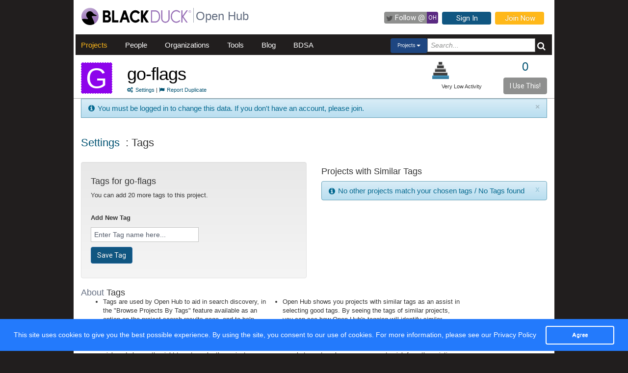

--- FILE ---
content_type: text/html; charset=utf-8
request_url: https://openhub.net/p/go-flags/tags
body_size: 4984
content:
<!DOCTYPE html>
<html>
<head>
<script async='' src='https://www.googletagmanager.com/gtag/js?id=G-6NX4NYJ2SJ'></script>
<script>
  window.dataLayer = window.dataLayer || [];
  function gtag(){dataLayer.push(arguments);}
  gtag('js', new Date());
  gtag('config', 'G-6NX4NYJ2SJ');
</script>

<title>The go-flags Open Source Project on Open Hub : Tags Page</title>
<meta content='width=device-width, initial-scale=1.0' name='viewport'>
<meta name='description'>
<meta name='keywords'>
<meta content='jKkWeVQ0tB1bffJYg7xXAtcIM-nrjjVxhP3ohb8UH2A' name='google-site-verification'>
<link href='/apple-touch-icon.png?v=yyQ28aBKjx' rel='apple-touch-icon' sizes='180x180'>
<link href='/favicon-32x32.png?v=yyQ28aBKjx' rel='icon' sizes='32x32' type='image/png'>
<link href='/favicon-16x16.png?v=yyQ28aBKjx' rel='icon' sizes='16x16' type='image/png'>
<link href='/site.webmanifest?v=yyQ28aBKjx' rel='manifest'>
<link color='#5a2a82' href='/safari-pinned-tab.svg?v=yyQ28aBKjx' rel='mask-icon'>
<link href='/favicon.ico?v=yyQ28aBKjx' rel='shortcut icon'>
<link href='https://fonts.googleapis.com/css?family=Roboto&amp;display=swap' rel='stylesheet'>
<meta content='#5a2a82' name='msapplication-TileColor'>
<meta content='#ffffff' name='theme-color'>


<link rel="stylesheet" media="all" href="/assets/application-cad394bdf248471ad644bfa9fa4d72d831e99091890b1c548258be3f274f52fc.css" />
<meta name="csrf-param" content="authenticity_token" />
<meta name="csrf-token" content="PwtB8Paw2Q80EsZpW2TGKrbGVK0elqyjTU2yWxrCOnqezXlXJKexU4dqHM3NX-nTbrjzSb842mOC-kMWvCwOHg" />
</head>
<body zoom='1'>

<div class='container' id='page'>
<header><div class='navbar'>
<span itemscope='' itemtype='http://schema.org/CreativeWork'>
<span class='hidden' itemprop='author'>openhub.net</span>
<span class='hidden' itemprop='publisher'>Black Duck Software, Inc.</span>
<span>
<div class='logo-div'>
<a class='logo_link' href='https://www.blackduck.com'>
<img alt='Open Hub' class='logo_img' itemprop='image' src='/assets/logo/BlackDuckLogo-3564846ea46257f111bda56f6b394a809e364976976cbe8e004f8373cdee05ec.svg'>
</a>
</div>
<div class='spacing-div'></div>
<div class='separator-div'></div>
<div class='spacing-div'></div>
<div class='company-div'>
<a href='/'>
<span class='navbar_large_text'>
Open Hub
</span>
</a>
</div>
<div class='actions-div'>
<ul id='top_nav_actions'>
<li class='twitter_follow'>
<a class='btn follow_btn' href='https://twitter.com/intent/follow?original_referer=https%3A%2F%2Fopenhub.net%2Fp%2Fgo-flags%2Ftags&amp;region=follow_link&amp;screen_name=bdopenhub&amp;source=followbutton&amp;variant=2.0' target='_blank'>
<i class='icon-twitter'></i>
<p class='follow'>Follow&nbsp;@</p>
<p class='twitter-text'>&nbsp;OH&nbsp;</p>
</a>
</li>
<li>
<a class='btn btn-mini btn-primary btn-header' href='/sessions/new'>Sign In</a>
</li>
<li>
<a class='btn btn-mini btn-success btn-header' href='/accounts/new'>Join Now</a>
</li>
</ul>
</div>
</span>
</span>
</div>

<div id='navbar-inner'>
<div id='nav-top-bar'>
<ul class='new_main_menu select_projects'>
<li class='menu_item projects'>
<a class="" href="/explore/projects">Projects</a>
</li>
<li class='menu_item people'>
<a class="" href="/people">People</a>
</li>
<li class='menu_item organizations'>
<a class="" href="/explore/orgs">Organizations</a>
</li>
<li class='menu_item tools'>
<a class="" href="/tools">Tools</a>
</li>
<li class='menu_item blog'>
<a href='https://community.blackduck.com/s/black-duck-open-hub?tabset-c30ff=d9d77' target='_blank'>Blog</a>
</li>
<li class='menu_item bdsa'>
<a href='/vulnerabilities/bdsa' target='_blank'>BDSA</a>
</li>
<form action='/p' class='pull-right' id='quicksearch'>
<div class='dropdown'>
<div class='btn-group ux-dropdown'>
<a class='btn btn-small dropdown-toggle' data-toggle='dropdown'>
<span class='selection'>Projects</span>
<span class='caret'></span>
</a>
<ul class='dropdown-menu'>
<li>
<a val='people'>People</a>
</li>
<li>
<a class='default' val='p'>Projects</a>
</li>
<li>
<a val='orgs'>Organizations</a>
</li>
</ul>
<input autocomplete='off' class='search text global_top_search' name='query' placeholder='Search...' type='text' value=''>
<input class='search hidden' id='search_type' name='search_type' type='hidden' value='projects'>
<button class='submit no_padding' type='submit'>
<div class='icon-search global_top_search_icon'></div>
</button>
</div>
</div>
</form>

</ul>
</div>
</div>



</header>
<div class='row' id='page-contents'>
<div class='col-xs-12 col-sm-12 col-md-12' id='project_tags_index_page'>
<div id='project_masthead'>
<div class='col-md-1 no_padding' id='project_icon'>
<a href='/p/go-flags' itemprop='url'>
<p style="background-color:#8D04EB; color:#FFF; border:1px dashed #FFF;font-size:56px; line-height:64px; width:64px; height:64px;text-align:center; float:left; margin-bottom:0; margin-top:3px; margin-right:0px">G</p>
</a>
</div>
<div class='col-md-11' id='project_header'>
<div class='pull-left project_title'>
<h1 class='float_left' itemprop='name'>
<a style="color: black" itemprop="url" href="/p/go-flags">go-flags</a>
</h1>
<small class='pull-left clear_both'>
<a href="/p/go-flags/settings"><i class='icon-cogs'>&nbsp;</i>Settings</a>
|
<a href="/p/go-flags/duplicates/new"><i class='icon-flag'>&nbsp;</i>Report Duplicate</a>
</small>
</div>
<div class='pull-right no_padding' id='widgets'>
<div class='pull-left'>
<div data-analytics-id='' id='add_this'>
<p>
<div class='addthis_custom_sharing addthis'>
<script src='//s7.addthis.com/js/300/addthis_widget.js#pubid=ra-500da8c658f6dda7'></script>
</div>
</p>
</div>
</div>
<div class='pull-right' itemprop='interactionCount' itemtype='CreativeWork'>
<div id='i_use_this_container'>
<div class='use_count'>
<a href="/p/go-flags/users">0</a>
</div>
</div>
<div class='btn btn-mini i_use_this_btn' data-target='#LoginModal' data-toggle='modal'>I Use This!</div>
<div aria-hidden='true' aria-labelledby='LoginModalLabel' class='modal fade' id='LoginModal' role='dialog'>
<div class='modal-dialog modal-sm'>
<div class='modal-content' style='width: 398px'>
<div class='modal-header'>
<button aria-label='Close' class='close' data-dismiss='modal' type='button'>
<span aria-hidden='true'>&times;</span>
</button>
<h4 class='modal-title' id='LoginModalLabel'>Login Required</h4>
</div>
<div class='model-body'>
<form class="well form-horizontal" id="new_login" action="/sessions" accept-charset="UTF-8" method="post"><input type="hidden" name="authenticity_token" value="yLRbwbUmFGvfuC7ITQ-8P9DsHirhrj6VvNUifl_tOf5yU0iTYwrqby5pOGhlKdRVqIJ3uPYXktgwGW9R3gNbgQ" autocomplete="off" /><fieldset>
<legend>Log in to Open Hub</legend>
<div class='control-group'>
<div class='input-prepend'>
<span class='add-on'>
<i class='icon-user'></i>
</span>
<input class="input-xlarge" placeholder="Login or Email" type="text" name="login[login]" id="login_login" />
</div>
</div>
<div class='control-group input-prepend'>
<span class='add-on'>
<i class='icon-key'></i>
</span>
<input class="input-xlarge" placeholder="Password" type="password" name="login[password]" id="login_password" />
</div>
<div class='control-group'>
<label class='checkbox' style='padding-left: -1px;'>
<input name="login[remember_me]" type="hidden" value="0" autocomplete="off" /><input type="checkbox" value="1" name="login[remember_me]" id="login_remember_me" />
Remember Me
</label>
</div>
<div class='actions'>
<input class='btn btn-primary' type='submit' value='Log In'>
</div>
</fieldset>
</form>
</div>
</div>
</div>
</div>
</div>
<div id='project_header_activity_indicator'>
<a class='thirtyfive_project_activity_level_very_low' href='https://community.blackduck.com/s/article/Black-Duck-Open-Hub-About-Project-Activity-Icons' target='_blank' title='Very Low Activity'></a>
<div class='thirtyfive_project_activity_text'>Very Low Activity</div>
</div>
</div>
</div>
</div>
<div class='clearfix'></div>
<div class='row mezzo'></div>

<div id='flash-msg'>
<div class='alert alert-info'>
<a class='close' data-dismiss='alert' href='#'>×</a>
<i class='icon-small icon-info-sign'></i>
You must be logged in to change this data. If you don't have an account, please join.
</div>
</div>


<div id='project_tags_index_page' itemscope='' itemtype='http://schema.org/ItemPage'>
<div class='col-sm-12 col-md-12'>
<div id='page_contents'><div class='project_content_title'>
<h2>
<a href="/p/go-flags/settings">Settings</a>
&nbsp;:&nbsp;Tags
</h2>
</div>
<div class='row' id='settings_tags'>
<div class='col-md-6'>
<div class='well'>
<h4>Tags for go-flags</h4>
<div>
<p class='tags_left'>You can add 20 more tags to this project.</p>
<span class='tags' id='current_tags'>
</span>
<div class='clear'>&nbsp;</div>
<form id='edit_tags' project='go-flags' project_id='685801' rel='tag_edit' style=''>
<p class='strong'>Add New Tag</p>
<div class='control-group nomargin'>
<input placeholder='Enter Tag name here...' type='text'>
<p class='error hidden' id='error'>&nbsp;</p>
</div>
<div class='control-group'>
<a class="btn btn-primary needs_login" href="javascript:">Save Tag</a>
<span class='spinner hidden'><img src="/assets/spinner-e611bd10da5752d2c77c75664d6ec0cc16491d9d1d85012a753624374ccfeeae.gif" /></span>
</div>
</form>
</div>
</div>
</div>
<div class='col-md-6'>
<h4>Projects with Similar Tags</h4>
<div id='related_projects'>

<div class='alert alert-info alert-dismissible'>
<span aria-hidden class='glyphicon icon-info-sign'></span>
<button class='close' data-dismiss='alert'>x</button>
No other projects match your chosen tags / No Tags found
</div>


</div>
<div class='hidden' id='related_spinner'><img src="/assets/spinner-e611bd10da5752d2c77c75664d6ec0cc16491d9d1d85012a753624374ccfeeae.gif" /></div>
</div>
</div>
<h4 class='nomargin'>
<span class='soft'>About</span>
Tags
</h4>
<div class='col-md-5 padding_left_45'>
<ul>
<li>Tags are used by Open Hub to aid in search discovery, in the &quot;Browse Projects By Tags&quot; feature available as an option on the project search results page, and to help determine project similarity through shared tags.</li>
<li>In order to encourage careful choice of tags, Open Hub limits the number of tags per project to 20. You&#39;ll need to pick and choose the right tags to make the project easy to discover, establish similarity, and at the same time highlight unique and differentiating aspects.</li>
<li>To add a tag, enter it into the Add a Tag box. Open Hub will suggest tags already in use based on the text you enter.</li>
</ul>
</div>
<div class='col-md-5'>
<ul>
<li>Open Hub shows you projects with similar tags as an assist in selecting good tags. By seeing the tags of similar projects, you can see how Open Hub&#39;s tagging will identify similar projects, while also choosing some tags that differentiate this one from others like it.</li>
<li>Of course, you are able to add a new tag that is not already in use, but we strongly encourage you to pick from the existing tag set whenever possible.</li>
<li>For projects tagged prior to the implementation of the 20 tag limit, those tags are grandfathered in, but when you edit a project with more than 20, you&#39;ll be required to reduce the number to 20 or fewer.</li>
</ul>
</div>
</div>
</div>
<div class='clearfix'></div>
<div class='clearfix'></div>
<div class='row fluid mezzo'>
<div class='footer-navigation fluid col-xs-12'>
<div class='row'>
<div class='col-md-12'>
<div class='mezzo margin_bottom_5'></div>
</div>
<div class='clearfix'></div>
<div class='col-xs-10 col-xs-offset-1'>
<div class='actions margin_top_20 margin_bottom_40 col-md-3 col-xs-3 no_padding'>
<ul class='nav nav-stacked nav-pills'>
<h4 class='linked'>
<a href='/p/go-flags'>
<i class='icon project_summary'></i>
Project Summary
</a>
</h4>
<li class='footer-nav'>
<a href='/p/go-flags/rss_articles'>News</a>
</li>
<li class='footer-nav nav-active'>
<a href='/p/go-flags/settings'>Settings</a>
</li>
<li class='footer-nav'>
<a href='/p/go-flags/widgets'>Sharing Widgets</a>
</li>
<li class='footer-nav'>
<a href='/p/go-flags/similar'>Related Projects</a>
</li>
</ul>
</div>
<div class='actions margin_top_20 margin_bottom_40 col-md-3 col-xs-3 no_padding'>
<ul class='nav nav-stacked nav-pills'>
<h4>
<i class='icon code_data'></i>
Code Data
</h4>
<li class='footer-nav'>
<a href='/p/go-flags/analyses/latest/languages_summary'>Languages</a>
</li>
<li class='footer-nav'>
<a href='/p/go-flags/estimated_cost'>Cost Estimates</a>
</li>
<li class='footer-nav'>
<a href='/p/go-flags/security'>Security</a>
</li>
</ul>
</div>
<div class='actions margin_top_20 margin_bottom_40 col-md-3 col-xs-3 no_padding'>
<ul class='nav nav-stacked nav-pills'>
<h4>
<i class='icon scm_data'></i>
SCM Data
</h4>
<li class='footer-nav'>
<a href='/p/go-flags/commits/summary'>Commits</a>
</li>
<li class='footer-nav'>
<a href='/p/go-flags/contributors/summary'>Contributors</a>
</li>
</ul>
</div>
<div class='actions margin_top_20 margin_bottom_40 col-md-3 col-xs-3 no_padding'>
<ul class='nav nav-stacked nav-pills'>
<h4>
<i class='icon user_data'></i>
Community Data
</h4>
<li class='footer-nav'>
<a href='/p/go-flags/users'>Users</a>
</li>
<li class='footer-nav'>
<a href='/p/go-flags/reviews/summary'>Ratings &amp; Reviews</a>
</li>
<li class='footer-nav'>
<a href='/p/go-flags/map'>User &amp; Contributor Locations</a>
</li>
</ul>
</div>
<div aria-hidden='true' class='modal pmd-modal fade' id='sbom-details' style='display: none;' tabindex='-1'>
<div class='modal-dialog modal-md'>
<div class='modal-content'></div>
</div>
</div>

</div>
</div>
</div>
</div>
</div>

</div>
</div>

<div class='clear'></div>
<footer><div class='footer-left'>
<a class='logo_link' href='https://www.blackduck.com'>
<img alt='Open Hub' class='logo_img' itemprop='image' src='/assets/logo/BlackDuckLogo-3564846ea46257f111bda56f6b394a809e364976976cbe8e004f8373cdee05ec.svg'>
</a>
</div>
<div class='footer-mid'>
ABOUT BLACK DUCK
<p></p>
<p>
<a href='https://www.blackduck.com/solutions/application-security-testing.html'>Application Security Testing</a>
</p>
<p>
<a href='https://www.blackduck.com/services.html'>Application Security Services</a>
</p>
<p>
<a href='https://www.blackduck.com/services/security-program/strategy-planning.html'>AppSec Program Development</a>
</p>
<p>
<a href='https://www.blackduck.com/training.html' target='_blank'>Training</a>
</p>
</div>
<div class='footer-right'>
ABOUT OPEN HUB
<p></p>
<p>
<a href='https://community.blackduck.com/s/black-duck-open-hub'>Forums</a>
</p>
<p>
<a href='https://community.blackduck.com/s/article/Black-Duck-Open-Hub-Terms-of-Use'>Terms</a>
</p>
<p>
<a href='https://community.blackduck.com/s/article/Black-Duck-Open-Hub-Open-Hub-Privacy-Policy'>Privacy</a>
</p>
<p>
<a href='https://github.com/blackducksoftware/ohloh-ui' target='_blank'>Open Hub UI Source Code</a>
</p>
<p>
<a href="/cdn-cgi/l/email-protection#486d7e716d7e0d2e276d7c78076d7f782d266d7c703d6d7e7a666d7e0d6d7e7d3c">Contact Us</a>
</p>
</div>
<div class='footer-bottom'>
<sup>&copy;</sup>
2026
<span itemscope='' itemtype='http://schema.org/CreativeWork'>
<span itemprop='publisher'>
<a href='http://www.blackduck.com' target='_blank'>Black Duck Software, Inc.</a>
All Rights Reserved.
</span>
</span>
</div>
</footer>
</div>
<div class='navbar navbar-fixed-bottom' id='cookies-bar'>
<div class='container-fluid'>
<div class='cc_message float_left'>
This site uses cookies to give you the best possible experience.
By using the site, you consent to our use of cookies.
For more information, please see our
<a target="_blank" class="cc_message" href="https://community.blackduck.com/s/article/Black-Duck-Open-Hub-Open-Hub-Privacy-Policy">Privacy Policy</a>
</div>
<div class='right-part float_right'>
<a class="btn btn-default cc_accept" href="javascript: void();">Agree</a>
</div>
</div>
</div>


<script data-cfasync="false" src="/cdn-cgi/scripts/5c5dd728/cloudflare-static/email-decode.min.js"></script><script async='' defer='' src='https://www.google.com/recaptcha/api.js'></script>
<script src="/assets/application-3d2a8dafcc4a458efcc69371458116e0eb8cf6578d9573dc00cfaf0bd7b8f2ef.js" cache="cached_js_files" async="async"></script>

</body>
</html>
